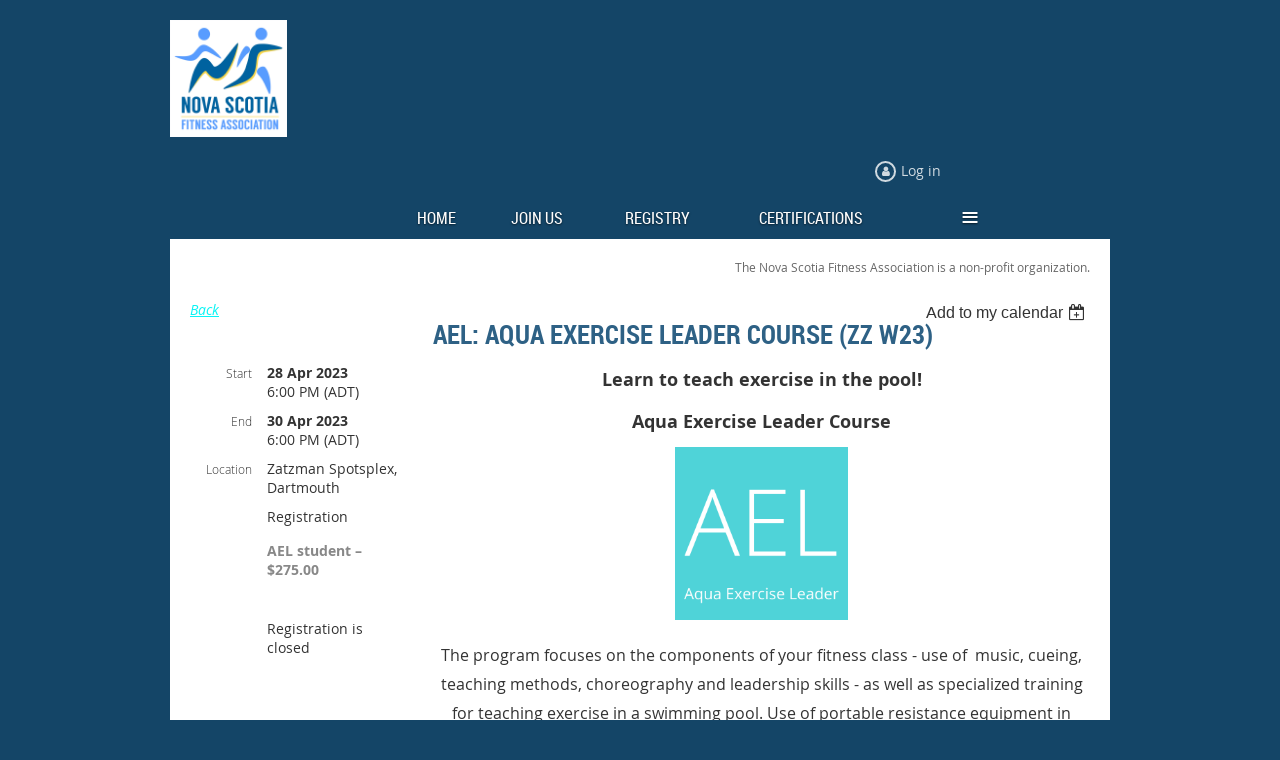

--- FILE ---
content_type: text/html; charset=utf-8
request_url: https://nsfitness.ca/event-5077036
body_size: 8573
content:
<!DOCTYPE html>
<!--[if lt IE 7 ]><html lang="en" class="no-js ie6 "><![endif]-->
<!--[if IE 7 ]><html lang="en" class="no-js ie7 "> <![endif]-->
<!--[if IE 8 ]><html lang="en" class="no-js ie8 "> <![endif]-->
<!--[if IE 9 ]><html lang="en" class="no-js ie9 "><![endif]-->
<!--[if (gt IE 9)|!(IE)]><!--><html lang="en" class="no-js "> <!--<![endif]-->
  <head id="Head1">
		<link rel="stylesheet" type="text/css" href="https://kit-pro.fontawesome.com/releases/latest/css/pro.min.css" />
<meta name="viewport" content="width=device-width, initial-scale=1">
<link href="https://sf.wildapricot.org/BuiltTheme/skyline_downtown.v3.0/current/2c4808fd/Styles/combined.css" rel="stylesheet" type="text/css" /><link href="https://nsfitness.ca/resources/theme/customStyles.css?t=638382820733790000" rel="stylesheet" type="text/css" /><link href="https://live-sf.wildapricot.org/WebUI/built9.12.1-8e232c8/scripts/public/react/index-84b33b4.css" rel="stylesheet" type="text/css" /><link href="https://live-sf.wildapricot.org/WebUI/built9.12.1-8e232c8/css/shared/ui/shared-ui-compiled.css" rel="stylesheet" type="text/css" /><script type="text/javascript" language="javascript" id="idJavaScriptEnvironment">var bonaPage_BuildVer='9.12.1-8e232c8';
var bonaPage_AdminBackendUrl = '/admin/';
var bonaPage_StatRes='https://live-sf.wildapricot.org/WebUI/';
var bonaPage_InternalPageType = { isUndefinedPage : false,isWebPage : false,isAdminPage : false,isDialogPage : false,isSystemPage : true,isErrorPage : false,isError404Page : false };
var bonaPage_PageView = { isAnonymousView : true,isMemberView : false,isAdminView : false };
var WidgetMode = 0;
var bonaPage_IsUserAnonymous = true;
var bonaPage_ThemeVer='2c4808fd0638382820733790000'; var bonaPage_ThemeId = 'skyline_downtown.v3.0'; var bonaPage_ThemeVersion = '3.0';
var bonaPage_id='18008'; version_id='';
if (bonaPage_InternalPageType && (bonaPage_InternalPageType.isSystemPage || bonaPage_InternalPageType.isWebPage) && window.self !== window.top) { var success = true; try { var tmp = top.location.href; if (!tmp) { top.location = self.location; } } catch (err) { try { if (self != top) { top.location = self.location; } } catch (err) { try { if (self != top) { top = self; } success = false; } catch (err) { success = false; } } success = false; } if (!success) { window.onload = function() { document.open('text/html', 'replace'); document.write('<ht'+'ml><he'+'ad></he'+'ad><bo'+'dy><h1>Wrong document context!</h1></bo'+'dy></ht'+'ml>'); document.close(); } } }
try { function waMetricsGlobalHandler(args) { if (WA.topWindow.waMetricsOuterGlobalHandler && typeof(WA.topWindow.waMetricsOuterGlobalHandler) === 'function') { WA.topWindow.waMetricsOuterGlobalHandler(args); }}} catch(err) {}
 try { if (parent && parent.BonaPage) parent.BonaPage.implementBonaPage(window); } catch (err) { }
try { document.write('<style type="text/css"> .WaHideIfJSEnabled, .HideIfJSEnabled { display: none; } </style>'); } catch(err) {}
var bonaPage_WebPackRootPath = 'https://live-sf.wildapricot.org/WebUI/built9.12.1-8e232c8/scripts/public/react/';</script><script type="text/javascript" language="javascript" src="https://live-sf.wildapricot.org/WebUI/built9.12.1-8e232c8/scripts/shared/bonapagetop/bonapagetop-compiled.js" id="idBonaPageTop"></script><script type="text/javascript" language="javascript" src="https://live-sf.wildapricot.org/WebUI/built9.12.1-8e232c8/scripts/public/react/index-84b33b4.js" id="ReactPublicJs"></script><script type="text/javascript" language="javascript" src="https://live-sf.wildapricot.org/WebUI/built9.12.1-8e232c8/scripts/shared/ui/shared-ui-compiled.js" id="idSharedJs"></script><script type="text/javascript" language="javascript" src="https://live-sf.wildapricot.org/WebUI/built9.12.1-8e232c8/General.js" id=""></script><script type="text/javascript" language="javascript" src="https://sf.wildapricot.org/BuiltTheme/skyline_downtown.v3.0/current/2c4808fd/Scripts/combined.js" id=""></script><title>Nova Scotia Fitness Association - AEL: Aqua Exercise Leader Course (Zz W23)</title>
<meta name="Keywords" content="Nova Scotia, fitness,not for profit, exercise, personal training, group exercise, older adult fitness, aqua fitness, certified exercise leaders, fitness certification courses, NFLA, ICREPs, national certification, international certification"/><meta name="google-site-verification" content="gerRIwnnc69NU2blX-v5nyiwGA9_G31BozCz-oHzBVY" /><meta name="apple-itunes-app" content="app-id=1220348450, app-argument="><link rel="search" type="application/opensearchdescription+xml" title="nsfitness.ca" href="/opensearch.ashx" /></head>
  <body id="PAGEID_18008" class="publicContentView LayoutMain">
<div class="mLayout layoutMain state1" id="mLayout">
<!-- header zone -->
		<div class="zoneHeaderOuter zoneOuter">
			<div class="zoneHeader container_12">
				<div class="zoneHeaderInner zoneInner s1_grid_12 s2_grid_12 s3_grid_12">
<div id="id_Header" data-componentId="Header" class="WaPlaceHolder WaPlaceHolderHeader" style=""><div style="padding-top:20px;"><div id="id_JR3KxvI" class="WaGadgetFirst WaGadgetContent  gadgetStyleNone" style="" data-componentId="JR3KxvI" ><div class="gadgetStyleBody gadgetContentEditableArea" style="" data-editableArea="0" data-areaHeight="auto">
<p><a href="/" target="_blank"><img src="/resources/Pictures/nsfa%20logo%20small.png" alt="" title="" width="117" height="117" border="0"></a><br></p></div>
</div><div id="id_xaw3pRp" data-componentId="xaw3pRp" class="WaLayoutContainer" style=""><table cellspacing="0" cellpadding="0" class="WaLayoutTable" style=""><tr data-componentId="xaw3pRp_row" class="WaLayoutRow"><td id="id_CAIQ8Q7" data-componentId="CAIQ8Q7" class="WaLayoutItem" style="width:25%;"></td><td style="" data-componentId="CAIQ8Q7_separator" class="WaLayoutSeparator"><div style="width: inherit;"></div></td><td id="id_mEPYRvN" data-componentId="mEPYRvN" class="WaLayoutItem" style="width:25%;"></td><td style="" data-componentId="mEPYRvN_separator" class="WaLayoutSeparator"><div style="width: inherit;"></div></td><td id="id_O6aAmIR" data-componentId="O6aAmIR" class="WaLayoutItem" style="width:25%;"></td><td style="" data-componentId="O6aAmIR_separator" class="WaLayoutSeparator"><div style="width: inherit;"></div></td><td id="id_qrjJgdW" data-componentId="qrjJgdW" class="WaLayoutItem" style="width:25%;"><div id="id_dVN4jOS" class="WaLayoutPlaceHolder placeHolderContainer" data-componentId="dVN4jOS" style=""><div style=""><div id="id_tQIOupT" class="WaGadgetOnly WaGadgetLoginButton  gadgetStyleNone" style="" data-componentId="tQIOupT" ><div class="loginButtonWrapper alignLeft">
  <div class="loginBoxLinkContainer">
    <a class="loginBoxLinkButton" href="https://nsfitness.ca/Sys/Login">Log in</a>
  </div>
  </div>
</div></div></div></td></tr></table> </div><div id="id_EdyaeoL" data-componentId="EdyaeoL" class="WaLayoutContainerLast" style="margin-left:70px;"><table cellspacing="0" cellpadding="0" class="WaLayoutTable" style=""><tr data-componentId="EdyaeoL_row" class="WaLayoutRow"><td id="id_e9LLdig" data-componentId="e9LLdig" class="WaLayoutItem" style="width:20%;"></td><td style="" data-componentId="e9LLdig_separator" class="WaLayoutSeparator"><div style="width: inherit;"></div></td><td id="id_2g3SsK5" data-componentId="2g3SsK5" class="WaLayoutItem" style="width:64%;"><div id="id_CcHUWSJ" class="WaLayoutPlaceHolder placeHolderContainer" data-componentId="CcHUWSJ" style=""><div style=""><div id="id_HFV4Tsg" class="WaGadgetOnly WaGadgetMenuHorizontal  menuStyle001" style="" data-componentId="HFV4Tsg" ><div class="menuInner">
	<ul class="firstLevel">
<li class=" ">
	<div class="item">
		<a href="https://nsfitness.ca/" title="Home"><span>Home</span></a>
</div>
</li>
	
<li class=" ">
	<div class="item">
		<a href="https://nsfitness.ca/join-us" title="Join us"><span>Join us</span></a>
</div>
</li>
	
<li class=" ">
	<div class="item">
		<a href="https://nsfitness.ca/Registry" title="Registry"><span>Registry</span></a>
</div>
</li>
	
<li class=" ">
	<div class="item">
		<a href="https://nsfitness.ca/Certifications" title="Certifications"><span>Certifications</span></a>
</div>
</li>
	
<li class=" dir">
	<div class="item">
		<a href="https://nsfitness.ca/events" title="Events &amp; Courses"><span>Events &amp; Courses</span></a>
<ul class="secondLevel">
<li class=" ">
	<div class="item">
		<a href="https://nsfitness.ca/Price-List" title="Price List"><span>Price List</span></a>
</div>
</li>
	
<li class=" ">
	<div class="item">
		<a href="https://nsfitness.ca/CECs" title="CECs"><span>CECs</span></a>
</div>
</li>
	
<li class=" ">
	<div class="item">
		<a href="https://nsfitness.ca/Past-Events" title="Past Events"><span>Past Events</span></a>
</div>
</li>
	
</ul>
</div>
</li>
	
<li class=" ">
	<div class="item">
		<a href="https://nsfitness.ca/members-only" title="Members Only"><span>Members Only</span></a>
</div>
</li>
	
<li class=" ">
	<div class="item">
		<a href="https://nsfitness.ca/FAQ" title="FAQ"><span>FAQ</span></a>
</div>
</li>
	
<li class=" ">
	<div class="item">
		<a href="https://nsfitness.ca/Sitemap" title="Sitemap"><span>Sitemap</span></a>
</div>
</li>
	
<li class=" ">
	<div class="item">
		<a href="https://nsfitness.ca/Store" title="Store"><span>Store</span></a>
</div>
</li>
	
<li class=" ">
	<div class="item">
		<a href="https://nsfitness.ca/Exams" title="Exams, PLARs, &amp; Transfers"><span>Exams, PLARs, &amp; Transfers</span></a>
</div>
</li>
	
</ul>
</div>

<script type="text/javascript">
	if (window.WaMenuHorizontal) { new WaMenuHorizontal({ id: "id_HFV4Tsg" }); }
</script>
</div></div></div></td><td style="" data-componentId="2g3SsK5_separator" class="WaLayoutSeparator"><div style="width: inherit;"></div></td><td id="id_G5efav3" data-componentId="G5efav3" class="WaLayoutItem" style="width:15%;"></td></tr></table> </div></div>
</div></div>
			</div>
		</div>
		<div class="zoneHeader1Outer zoneOuter">
			<div class="zoneHeader1 container_12">
				<div class="zoneHeader1Inner zoneInner s1_grid_12 s2_grid_12 s3_grid_12">
					<div class="color"></div>
</div>
			</div>
		</div>
		<div class="zoneHeader2Outer zoneOuter">
			<div class="zoneHeader12 container_12">
				<div class="zoneHeader2Inner zoneInner s1_grid_12 s2_grid_12 s3_grid_12">
</div>
			</div>
		</div>
		<!-- /header zone -->

<!-- content zone -->
	<div class="zoneContentOuter zoneOuter">
		<div class="zoneContent container_12">
			<div class="zoneContentInner s1_grid_12 s2_grid_12 s3_grid_12 zoneInner zoneRoundedCorners">
<div id="id_Content" data-componentId="Content" class="WaPlaceHolder WaPlaceHolderContent" style=""><div style=""><div id="id_zM6eEvQ" class="WaGadgetFirst WaGadgetContent  gadgetStyleNone" style="" data-componentId="zM6eEvQ" ><div class="gadgetStyleBody gadgetContentEditableArea" style="" data-editableArea="0" data-areaHeight="auto">
<p class="contStyleNarrowLineHeight" align="right"><font style="font-size: 12px; color: rgb(102, 102, 102);">The Nova Scotia Fitness Association is a non-profit organization.</font></p>
</div>
</div><div id="id_ORhJZgc" class="WaGadgetLast WaGadgetEvents  gadgetStyleNone WaGadgetEventsStateDetails" style="margin-bottom:0px;" data-componentId="ORhJZgc" >



<form method="post" action="" id="form">
<div class="aspNetHidden">
<input type="hidden" name="__VIEWSTATE" id="__VIEWSTATE" value="JvVhMU/8u7RtIaj4YArbLbz5TwsrC2ZiQ2ZmGc2Lt8eYcKxhZY4C4PGxKhkvExIeG2PkEzgv4ihWYZyw3UWTBmsG7figTVqeXO3i3i5t0lo3OXKXzems63ZGZ4l8cgBMGK4M3Orwk22yaRa+4l0qj8yJfpCXVWhFQbfupP5ZDARrL7riBf2NX0PedWWp+iniADh+ujarM42Zp/IEAUOUnJX5BHxI+7WA/FL/kWSXU/TQUjHaoOIWgB+NzQp7TnEzTDyom9zsF//Gto2PUEYApVkSHDDhMbcLvEVKetNq1wh+IKcM" />
</div>

    
    <input type="hidden" name="FunctionalBlock1$contentModeHidden" id="FunctionalBlock1_contentModeHidden" value="1" />



       
  <div id="idEventsTitleMainContainer" class="pageTitleOuterContainer">
    <div id="idEventBackContainer" class="pageBackContainer">
      <a id="FunctionalBlock1_ctl00_eventPageViewBase_ctl00_ctl00_back" class="eventBackLink" href="javascript: history.back();">Back</a>
    </div>
      
    <div id="idEventViewSwitcher" class="pageViewSwitcherOuterContainer">
      
<div class="cornersContainer"><div class="topCorners"><div class="c1"></div><div class="c2"></div><div class="c3"></div><div class="c4"></div><div class="c5"></div></div></div>
  <div class="pageViewSwitcherContainer"><div class="d1"><div class="d2"><div class="d3"><div class="d4"><div class="d5"><div class="d6"><div class="d7"><div class="d8"><div class="d9"><div class="inner">
    <div id="init-add-event-to-calendar-dropdown-5077036" class="semantic-ui" style="color: inherit; background: transparent;"></div>
    <script>
      function initAddEventToCalendarDropDown5077036()
      {
        if (typeof window.initAddEventToCalendarDropDown !== 'function') { return; }
      
        const domNodeId = 'init-add-event-to-calendar-dropdown-5077036';
        const event = {
          id: '5077036',
          title: 'AEL: Aqua Exercise Leader Course (Zz W23)',
          description: '  Learn to teach exercise in the pool!      Aqua Exercise Leader Course            The program focuses on the components of your fitness class - use of  music, cueing, teaching methods, choreography and leadership skills - as well as specialized training for teaching exercise in a swimming pool. Use of portable resistance equipment in included!  Location/Date/Time:                 In-person @ Zatzman        Friday, April 28, 2023          6:00pm to 10:00pm                  In-person @ Zatzman          Saturday, April 29, 2023          9:00am to 6:00pm                  In-person @ Zatzman        Sunday, April 30, 2023          9:00am to 6:00pm                 Fee: $275.00: Fee includes manuals, materials,&amp;amp; exams.      Course Conductor: Judi Harvey      Location:  Zatzman Sportsplex,110 Wyse Rd, Dartmouth    ***Please arrive early to find parking***    Clothing: Please have pool wear as well as dry clothing for each day.    Testimonial from a previous AEL student:    &amp;quot;I used to teach aqua with only fitness leader training. When the module became available, I took it, because it was nice to have that knowledge and I actually learned a bit in the theory that I didn&amp;#39;t otherwise know. The knowledge of how the water works with and against the body helped me plan my classes better and throw new and more challenging moves at my participants. And of course, it also taught me &amp;quot;GET ON DECK&amp;quot; and teach out of the water, which is better for your participants. To this day I tell people to try the water as it is a &amp;quot;liquid weight room&amp;quot; and not just for seniors but all ages and levels of fitness! Great workout, and fun to teach.&amp;quot; - Trina, (Bedford, NS)      Exams: A written and practical exam are required to complete this course. Full certification also requires completion of Exercise Theory and a 1st Aid &amp;amp; CPR certificate.  No certifications will be issued without ET and 1st Aid/CPR completed.    We book a Provincial Exam Day in January and June every year for students to write any NSFA exam at Mount St. Vincent University.  If you cannot attend either of those exam dates, a 1-on-1 session with an exam proctor can be booked after your course is finished. We can also do exams online via zoom if we do not have an exam proctor in your area.  '.replace(/\r+/g, ''),
          location: 'Zatzman Spotsplex, Dartmouth',
          url: window.location.href,
          allDay: 'True' === 'False',
          start: '2023-04-28T21:00:00Z', 
          end: '2023-04-30T21:00:00Z',
          sessions: [{"title":"AEL: Aqua Exercise Leader Course (Zz W23)","start":"2023-04-28T21:00:00Z","end":"2023-04-30T21:00:00Z","allDay":false}]
        };
      
        window.initAddEventToCalendarDropDown(event, domNodeId);
      }    
    
      window.BonaPage.addPageStateHandler(window.BonaPage.PAGE_PARSED, initAddEventToCalendarDropDown5077036);

    </script>
  </div></div></div></div></div></div></div></div></div></div></div>
<div class="cornersContainer"><div class="bottomCorners"><div class="c5"></div><div class="c4"></div><div class="c3"></div><div class="c2"></div><div class="c1"></div></div></div>

    </div>
    <div class="pageTitleContainer eventsTitleContainer">
      <h1 class="pageTitle SystemPageTitle">
        AEL: Aqua Exercise Leader Course (Zz W23)
      </h1>
    </div>
  </div>
      

      


<div class="boxOuterContainer boxBaseView"><div class="cornersContainer"><div class="topCorners"><div class="c1"></div><div class="c2"></div><div class="c3"></div><div class="c4"></div><div class="c5"></div><!--[if gt IE 6]><!--><div class="r1"><div class="r2"><div class="r3"><div class="r4"><div class="r5"></div></div></div></div></div><!--<![endif]--></div></div><div  class="boxContainer"><div class="d1"><div class="d2"><div class="d3"><div class="d4"><div class="d5"><div class="d6"><div class="d7"><div class="d8"><div class="d9"><div class="inner">
      
    <div class="boxBodyOuterContainer"><div class="cornersContainer"><div class="topCorners"><div class="c1"></div><div class="c2"></div><div class="c3"></div><div class="c4"></div><div class="c5"></div><!--[if gt IE 6]><!--><div class="r1"><div class="r2"><div class="r3"><div class="r4"><div class="r5"></div></div></div></div></div><!--<![endif]--></div></div><div  class="boxBodyContainer"><div class="d1"><div class="d2"><div class="d3"><div class="d4"><div class="d5"><div class="d6"><div class="d7"><div class="d8"><div class="d9"><div class="inner">
          
        <div class="boxBodyInfoOuterContainer boxBodyInfoViewFill"><div class="cornersContainer"><div class="topCorners"><div class="c1"></div><div class="c2"></div><div class="c3"></div><div class="c4"></div><div class="c5"></div><!--[if gt IE 6]><!--><div class="r1"><div class="r2"><div class="r3"><div class="r4"><div class="r5"></div></div></div></div></div><!--<![endif]--></div></div><div  class="boxBodyInfoContainer"><div class="d1"><div class="d2"><div class="d3"><div class="d4"><div class="d5"><div class="d6"><div class="d7"><div class="d8"><div class="d9"><div class="inner">
              
            

<div class="boxInfoContainer">
  <ul class="boxInfo">
    <li class="eventInfoStartDate">
      <label class="eventInfoBoxLabel">Start</label>
      <div class="eventInfoBoxValue"><strong>28 Apr 2023</strong></div>
    </li>
    <li id="FunctionalBlock1_ctl00_eventPageViewBase_ctl00_ctl00_eventInfoBox_startTimeLi" class="eventInfoStartTime">
      <label class="eventInfoBoxLabel">&nbsp;</label>
      <div class="eventInfoBoxValue"><span><div id="FunctionalBlock1_ctl00_eventPageViewBase_ctl00_ctl00_eventInfoBox_startTimeLocalizePanel" client-tz-item="America/Halifax" client-tz-formatted=" (ADT)">
	6:00 PM
</div></span></div>
    </li>
    <li id="FunctionalBlock1_ctl00_eventPageViewBase_ctl00_ctl00_eventInfoBox_endDateLi" class="eventInfoEndDate">
      <label class="eventInfoBoxLabel">End</label>
      <div class="eventInfoBoxValue"><span>30 Apr 2023</span></div>
    </li>
    <li id="FunctionalBlock1_ctl00_eventPageViewBase_ctl00_ctl00_eventInfoBox_endTimeLi" class="eventInfoEndTime">
      <label class="eventInfoBoxLabel">&nbsp;</label>
      <div class="eventInfoBoxValue"><span><div id="FunctionalBlock1_ctl00_eventPageViewBase_ctl00_ctl00_eventInfoBox_endTimeLocalizePanel" client-tz-item="America/Halifax" client-tz-formatted=" (ADT)">
	6:00 PM
</div></span></div>
    </li>
    
    
    <li id="FunctionalBlock1_ctl00_eventPageViewBase_ctl00_ctl00_eventInfoBox_locationLi" class="eventInfoLocation">
      <label class="eventInfoBoxLabel">Location</label>
      <div class="eventInfoBoxValue"><span>Zatzman Spotsplex, Dartmouth</span></div>
    </li>
    
    
  </ul>
</div>

            
<div class="registrationInfoContainer">
  
    <h4 id="idRegistrationInfo" class="infoTitle">Registration</h4>
    <div class="infoText"></div>
  
  
    <ul class="registrationInfo">
  
    <li id="FunctionalBlock1_ctl00_eventPageViewBase_ctl00_ctl00_eventRegistrationTypesView_registrationTypesRepeater_ctl01_regTypeLi" class="disabled" title="Available from 09 Feb 2023 through 21 Apr 2023
">
      <label class="regTypeLiLabel">
        <strong>
          AEL student – $275.00
        </strong>
        
        
      </label>
      <div class="regTypeLiValue">
        <span class="regTypeLiValueSpan">
          
        </span>
      </div>
    </li>
  
    </ul>  
  
</div>

              
            
              
            <div id="FunctionalBlock1_ctl00_eventPageViewBase_ctl00_ctl00_regTypeHr" class="regTypeHr" style="clear: both;"><hr /></div>

            
                
            
<div class="boxActionContainer">
  <div class="inner">
    
    
    
    
      <div class="infoRegistrationIsClosed">Registration is closed</div>
    
    
  </div>
</div>
              
          <div class="clearEndContainer"></div></div></div></div></div></div></div></div></div></div></div></div><div class="cornersContainer"><div class="bottomCorners"><!--[if gt IE 6]><!--><div class="r1"><div class="r2"><div class="r3"><div class="r4"><div class="r5"></div></div></div></div></div><!--<![endif]--><div class="c5"></div><div class="c4"></div><div class="c3"></div><div class="c2"></div><div class="c1"></div></div></div></div>

          <div class="boxBodyContentOuterContainer"><div class="cornersContainer"><div class="topCorners"><div class="c1"></div><div class="c2"></div><div class="c3"></div><div class="c4"></div><div class="c5"></div><!--[if gt IE 6]><!--><div class="r1"><div class="r2"><div class="r3"><div class="r4"><div class="r5"></div></div></div></div></div><!--<![endif]--></div></div><div  class="boxBodyContentContainer fixedHeight"><div class="d1"><div class="d2"><div class="d3"><div class="d4"><div class="d5"><div class="d6"><div class="d7"><div class="d8"><div class="d9"><div class="inner gadgetEventEditableArea">
                  <h3 align="center"><font style="font-size: 18px;" face="Open Sans">Learn to teach exercise in the pool!</font></h3>

<h3 align="center"><font style="font-size: 18px;" face="Open Sans">Aqua Exercise Leader Course</font></h3>

<p align="center"><img src="/resources/Pictures/2.png" alt="" title="" width="173" height="173" border="0"><br></p>

<h3 align="center"><font style="font-weight: normal; font-size: 16px;" face="Open Sans">The program focuses on the components of your fitness class - use of&nbsp; music, cueing, teaching methods, choreography and leadership skills - as well as specialized training for teaching exercise in a swimming pool. Use of portable resistance equipment in included!</font></h3><strong>Location/Date/Time:</strong>

<table style="border-width: 1px; border-style: solid;" width="99%" cellspacing="0" cellpadding="0">
  <tbody>
    <tr>
      <td style="border-width: 1px; border-style: solid;" valign="top">In-person @ Zatzman</td>

      <td style="border-width: 1px; border-style: solid;" valign="top">Friday, April 28, 2023<br></td>

      <td style="border-width: 1px; border-style: solid;" valign="top">6:00pm to 10:00pm</td>
    </tr>

    <tr>
      <td style="border-width: 1px; border-style: solid;" valign="top">In-person @ Zatzman<br></td>

      <td style="border-width: 1px; border-style: solid;" valign="top">Saturday, April 29, 2023<br></td>

      <td style="border-width: 1px; border-style: solid;" valign="top">9:00am to 6:00pm</td>
    </tr>

    <tr>
      <td style="border-width: 1px; border-style: solid;" valign="top">In-person @ Zatzman</td>

      <td style="border-width: 1px; border-style: solid;" valign="top">Sunday, April 30, 2023<br></td>

      <td style="border-width: 1px; border-style: solid;" valign="top">9:00am to 6:00pm</td>
    </tr>
  </tbody>
</table>

<p><br></p>

<p><strong>Fee: $275.00:&nbsp;</strong>Fee includes manuals, materials,&amp; exams.<br></p>

<p><strong>Course Conductor: Judi Harvey<br></strong></p>

<p><strong>Location:</strong>&nbsp; <span>Zatzman Sportsplex,110 Wyse Rd, Dartmouth</span></p>

<p>***Please arrive early to find parking***</p>

<p><strong>Clothing:</strong> Please have pool wear as well as dry clothing for each day.</p>

<p>Testimonial from a previous AEL student:</p>

<p><span style="background-color: rgb(241, 240, 240); font-family: &quot;Open Sans&quot;;"><em>"I used to teach aqua with only fitness leader training. When the module became available, I took it, because it was nice to have that knowledge and I actually learned a bit in the theory that I didn't otherwise know. The knowledge of how the water works with and against the body helped me plan my classes better and throw new and more challenging moves at my participants. And of course, it also taught me "GET ON DECK" and teach out of the water, which is better for your participants. To this day I tell people to try the water as it is a "liquid weight room" and not just for seniors but all ages and levels of fitness! Great workout, and fun to teach." - Trina, (Bedford, NS)</em><br></span></p>

<p><strong>Exams:</strong> A written and practical exam are required to complete this course. Full certification also requires completion of Exercise Theory and a 1st Aid &amp; CPR certificate.&nbsp; No certifications will be issued without ET and 1st Aid/CPR completed.</p>

<p>We book a Provincial Exam Day in January and June every year for students to write any NSFA exam at Mount St. Vincent University.&nbsp; If you cannot attend either of those exam dates, a 1-on-1 session with an exam proctor can be booked after your course is finished. We can also do exams online via zoom if we do not have an exam proctor in your area.</p>
              <div class="clearEndContainer"></div></div></div></div></div></div></div></div></div></div></div></div><div class="cornersContainer"><div class="bottomCorners"><!--[if gt IE 6]><!--><div class="r1"><div class="r2"><div class="r3"><div class="r4"><div class="r5"></div></div></div></div></div><!--<![endif]--><div class="c5"></div><div class="c4"></div><div class="c3"></div><div class="c2"></div><div class="c1"></div></div></div></div>
        
      <div class="clearEndContainer"></div></div></div></div></div></div></div></div></div></div></div></div><div class="cornersContainer"><div class="bottomCorners"><!--[if gt IE 6]><!--><div class="r1"><div class="r2"><div class="r3"><div class="r4"><div class="r5"></div></div></div></div></div><!--<![endif]--><div class="c5"></div><div class="c4"></div><div class="c3"></div><div class="c2"></div><div class="c1"></div></div></div></div>
       
  <div class="clearEndContainer"></div></div></div></div></div></div></div></div></div></div></div></div><div class="cornersContainer"><div class="bottomCorners"><!--[if gt IE 6]><!--><div class="r1"><div class="r2"><div class="r3"><div class="r4"><div class="r5"></div></div></div></div></div><!--<![endif]--><div class="c5"></div><div class="c4"></div><div class="c3"></div><div class="c2"></div><div class="c1"></div></div></div></div>



<script>
    var isBatchWizardRegistration = false;
    if (isBatchWizardRegistration) 
    {
        var graphqlOuterEndpoint = '/sys/api/graphql';;
        var batchEventRegistrationWizard = window.createBatchEventRegistrationWizard(graphqlOuterEndpoint);
        
        batchEventRegistrationWizard.openWizard({
            eventId: 5077036
        });
    }
</script>

 

  
<div class="aspNetHidden">

	<input type="hidden" name="__VIEWSTATEGENERATOR" id="__VIEWSTATEGENERATOR" value="2AE9EEA8" />
</div></form></div></div>
</div></div>
		</div>
	</div>
	<!-- /content zone -->

<!-- footer zone -->
		<div class="zoneFooterOuter zoneOuter">
			<div class="zoneFooter container_12">
				<div class="zoneFooterInner zoneInner s1_grid_12 s2_grid_12 s3_grid_12 zoneRoundedCorners">
<div id="id_Footer" data-componentId="Footer" class="WaPlaceHolder WaPlaceHolderFooter" style=""><div style="padding-top:60px;padding-bottom:45px;"><div id="id_aXTKnEA" data-componentId="aXTKnEA" class="WaLayoutContainerOnly" style="margin-right:40px;margin-left:40px;"><table cellspacing="0" cellpadding="0" class="WaLayoutTable" style=""><tr data-componentId="aXTKnEA_row" class="WaLayoutRow"><td id="id_z6NYZ8a" data-componentId="z6NYZ8a" class="WaLayoutItem" style="width:55%;"><div id="id_MIDNn3n" class="WaLayoutPlaceHolder placeHolderContainer" data-componentId="MIDNn3n" style=""><div style=""><div id="id_EP6o8rY" class="WaGadgetFirst WaGadgetNavigationLinks  gadgetStyleNone" style="" data-componentId="EP6o8rY" ><div class="gadgetStyleBody " style=""  data-areaHeight="auto">
<ul class="orientationHorizontal">
<li>
	<a href="https://nsfitness.ca/">Home</a>

</li><li>
	<a href="https://nsfitness.ca/join-us">Join us</a>

</li><li>
	<a href="https://nsfitness.ca/Registry">Registry</a>

</li><li>
	<a href="https://nsfitness.ca/Certifications">Certifications</a>

</li><li>
	<a href="https://nsfitness.ca/events">Events &amp; Courses</a>

</li><li>
	<a href="https://nsfitness.ca/members-only">Members Only</a>

</li><li>
	<a href="https://nsfitness.ca/FAQ">FAQ</a>

</li><li>
	<a href="https://nsfitness.ca/Sitemap">Sitemap</a>

</li><li>
	<a href="https://nsfitness.ca/Store">Store</a>

</li><li>
	<a href="https://nsfitness.ca/Exams">Exams, PLARs, &amp; Transfers</a>

</li></ul>


</div>
</div><div id="id_QGGK3Hv" class="WaGadget WaGadgetSiteSearch  gadgetStyleNone" style="" data-componentId="QGGK3Hv" ><div class="gadgetStyleBody " style=""  data-areaHeight="auto">
<div class="searchBoxOuter alignCenter">
	<div class="searchBox">
<form method="post" action="https://nsfitness.ca/Sys/Search" id="id_QGGK3Hv_form" class="generalSearchBox"  data-disableInAdminMode="true">
<span class="searchBoxFieldContainer"><input class="searchBoxField" type="text" name="searchString" id="idid_QGGK3Hv_searchBox" value="" maxlength="300" autocomplete="off"  placeholder="Enter search string"></span>
<div class="autoSuggestionBox" id="idid_QGGK3Hv_resultDiv"></div>
</form></div>
	</div>
	<script type="text/javascript">
		(function(){

			function init()
			{
				var model = {};
				model.gadgetId = 'idid_QGGK3Hv';
				model.searchBoxId = 'idid_QGGK3Hv_searchBox';
				model.resultDivId = 'idid_QGGK3Hv_resultDiv';
				model.selectedTypes = '7';
				model.searchTemplate = 'https://nsfitness.ca/Sys/Search?q={0}&types={1}&page={2}';
				model.searchActionUrl = '/Sys/Search/DoSearch';
				model.GoToSearchPageTextTemplate = 'Search for &#39;{0}&#39;';
				model.autoSuggest = true;
				var WASiteSearch = new WASiteSearchGadget(model);
			}

			jq$(document).ready(init);
		}) ();
	</script>
</div>
</div><div id="id_yJFq1Lw" class="WaGadgetLast WaGadgetContent  gadgetStyleNone" style="" data-componentId="yJFq1Lw" ><div class="gadgetStyleBody gadgetContentEditableArea" style="" data-editableArea="0" data-areaHeight="auto">
<p align="center"><font style="font-size: 30px;">Click here for the <a href="/Sitemap/" target="_blank">Site Map</a>. </font><br></p></div>
</div></div></div></td><td style="width:10px;" data-componentId="z6NYZ8a_separator" class="WaLayoutSeparator"><div style="width: inherit;"></div></td><td id="id_HGD99uS" data-componentId="HGD99uS" class="WaLayoutItem" style="width:21%;"><div id="id_WUZKEd4" class="WaLayoutPlaceHolder placeHolderContainer" data-componentId="WUZKEd4" style=""><div style=""><div id="id_el52nxy" class="WaGadgetFirst WaGadgetContent  gadgetStyleNone" style="" data-componentId="el52nxy" ><div class="gadgetStyleBody gadgetContentEditableArea" style="" data-editableArea="0" data-areaHeight="auto">
Email: <a href="mailto:info@nsfitness.ca">info@nsfitness.ca</a><br></div>
</div><div id="id_XH6BeFW" class="WaGadgetLast WaGadgetContent  gadgetStyle001" style="" data-componentId="XH6BeFW" ><div class="gadgetStyleBody gadgetContentEditableArea" style="" data-editableArea="0" data-areaHeight="auto">
<p style="line-height: 11px;"><font style="font-size: 10px;">Address:&nbsp;&nbsp;&nbsp;&nbsp;&nbsp;&nbsp;&nbsp;&nbsp;&nbsp;&nbsp;&nbsp;&nbsp;&nbsp;&nbsp;&nbsp;&nbsp;&nbsp;&nbsp;&nbsp;&nbsp;&nbsp;&nbsp;&nbsp;&nbsp;&nbsp;&nbsp;&nbsp;&nbsp;&nbsp;&nbsp;&nbsp;&nbsp;&nbsp; <font face="tahoma,sans-serif"></font></font></p><p style="line-height: 11px;"><font style="font-size: 10px;"><font face="tahoma,sans-serif">PO Box 35011, RPO Halifax&nbsp; &nbsp; &nbsp; &nbsp; &nbsp;</font></font></p><p style="line-height: 11px;"><font face="tahoma, sans-serif"><span style="font-size: 10px;">Bedford, NS B3M 0G3</span></font></p></div>
</div></div></div></td><td style="width:10px;" data-componentId="HGD99uS_separator" class="WaLayoutSeparator"><div style="width: inherit;"></div></td><td id="id_CRZmWJm" data-componentId="CRZmWJm" class="WaLayoutItem" style="width:23%;"><div id="id_51K69bs" class="WaLayoutPlaceHolder placeHolderContainer" data-componentId="51K69bs" style=""><div style=""><div id="id_iIMncaR" class="WaGadgetOnly WaGadgetSocialProfile  gadgetStyleNone" style="" data-componentId="iIMncaR" ><div class="gadgetStyleBody " style=""  data-areaHeight="auto">
<div class="socialProfileWrapper alignLeft">
	<ul class="orientationHorizontal">
<li>
				<a href="https://www.facebook.com/wildapricot" title="Facebook" class="Facebook" target="_blank"></a>
			</li>
<li>
				<a href="https://x.com/wildapricot" title="X" class="X" target="_blank"></a>
			</li>
<li>
				<a href="http://www.linkedin.com/company/wild-apricot" title="LinkedIn" class="LinkedIn" target="_blank"></a>
			</li>
<li>
				<a href="http://www.youtube.com/wildapricotcom" title="YouTube" class="YouTube" target="_blank"></a>
			</li>
<li>
				<a href="https://www.instagram.com/nsfitnessassociation/" title="Instagram" class="Instagram" target="_blank"></a>
			</li>
		
<li>
				<a href="https://www.pinterest.ca/fitnessassociation/" title="Pinterest" class="Pinterest" target="_blank"></a>
			</li>
</ul>
</div>
</div>
</div></div></div></td></tr></table> </div></div>
</div></div>
			</div>
		</div>
		<div class="zoneFooter1Outer zoneOuter">
			<div class="zoneFooter1 container_12">
				<div class="zoneFooter1Inner zoneInner s1_grid_12 s2_grid_12 s3_grid_12">
<div id="id_Footer1" data-componentId="Footer1" class="WaPlaceHolder WaPlaceHolderFooter1" style=""><div style=""><div id="id_nRR52cq" class="WaGadgetOnly WaGadgetContent  gadgetStyleNone" style="" data-componentId="nRR52cq" ><div class="gadgetStyleBody gadgetContentEditableArea" style="" data-editableArea="0" data-areaHeight="auto">
<p align="center"><font style="font-size: 18px;" color="#FFFFFF">We acknowledge that we are in Mi&#8217;kma&#8217;ki, the ancestral and unceded territory of the Mi&#8217;kmaq 
people.&nbsp;&nbsp; </font></p></div>
</div></div>
</div></div>
			</div>
		</div>
		<!-- /footer zone -->


		<!-- branding zone -->
<div class="zoneBrandingOuter zoneOuter">
			<div class="zoneBranding container_12">
				<div class="zoneBrandingInner zoneInner s1_grid_12 s2_grid_12 s3_grid_12">
<div id="idFooterPoweredByContainer">
	<span id="idFooterPoweredByWA">
Powered by <a href="http://www.wildapricot.com" target="_blank">Wild Apricot</a> Membership Software</span>
</div>
</div>
			</div>
		</div>
<!-- /branding zone -->

<div id="idCustomJsContainer" class="cnCustomJsContainer">
UA-141718866-1
<!-- Global site tag (gtag.js) - Google Analytics -->
<script async src="https://www.googletagmanager.com/gtag/js?id=UA-141718866-1">
try
{
    
}
catch(err)
{}</script>
<script>
try
{
    
  window.dataLayer = window.dataLayer || [];
  function gtag(){dataLayer.push(arguments);}
  gtag('js', new Date());

  gtag('config', 'UA-141718866-1');

}
catch(err)
{}</script>
</div>
</div></body>
</html>
<script type="text/javascript">if (window.BonaPage && BonaPage.setPageState) { BonaPage.setPageState(BonaPage.PAGE_PARSED); }</script>

--- FILE ---
content_type: text/css
request_url: https://nsfitness.ca/resources/theme/customStyles.css?t=638382820733790000
body_size: 3342
content:
body
{
  background-image: none;
  background-color: #144567;background-repeat: no-repeat;
}

.zoneHeaderOuter
{
  background-color: transparent;}
.zoneHeaderOuter .container_12 > DIV
{
  background-color: transparent;}
.zoneHeader1Outer
{
  background-color: transparent;}
.zoneHeader1Outer .container_12 > DIV
{
  background-color: transparent;}
.zoneHeader2Outer
{
  background-color: transparent;}
.zoneHeader2Outer .container_12 > DIV
{
  background-color: transparent;}
.zoneContentOuter
{
  background-color: transparent;}
.zoneContentOuter .container_12 > DIV
{
  background-color: #FFFFFF;}
.zoneFooterOuter
{
  background-color: transparent;}
.zoneFooterOuter .container_12 > DIV
{
  background-color: #EFEFEF;}
.zoneFooter1Outer
{
  background-color: transparent;}
.zoneFooter1Outer .container_12 > DIV
{
  background-color: transparent;}






BODY
{color: #333333;
}
.contStyleNarrowLineHeight
{}
.contStyleWideLineHeight
{}
A, A:link, A:active, A:visited
{color: #09F4F4;
}
A:hover
{color: #F406C5;
}

A.linkAlternative, A.linkAlternative:link, A.linkAlternative:active, A.linkAlternative:visited
{}


A.linkAlternative:hover
{}



.contStylePromo
{}

H1.contStylePageTitle
{}

H2.contStyleTitle
{}

H2.contStyleTitleAlternative
{}

H2.contStyleTitleAlternative:after
{}

H1
{color: #333333;
}

H2
{color: #333333;
}

H3
{color: #333333;
}
H4
{color: #333333;
}
H5
{color: #333333;
}

.contStyleCaption
{}

.contStyleCaptionAlternative
{}

.quotedText
{}

.contStyleExcInlineSmaller
{}

.WaGadgetEvents.WaGadgetEventsStateList h3.sectionTitle
{}






.gadgetStyle001
{}

.gadgetStyle001 .gadgetStyleTitle h4
{}


.WaGadgetRecentBlogPosts.gadgetStyle001 ul li .date span,
.WaGadgetForumUpdates.gadgetStyle001 ul li .date span,
.WaGadgetUpcomingEvents.gadgetStyle001 ul li .date span
{}

.WaGadgetUpcomingEvents.gadgetStyle001 ul li .location span
{}

.WaGadgetRecentBlogPosts.gadgetStyle001 ul li .author a,
.WaGadgetRecentBlogPosts.gadgetStyle001 ul li .author span,
.WaGadgetForumUpdates.gadgetStyle001 ul li .author span,
.WaGadgetForumUpdates.gadgetStyle001 ul li .author a
{}

.WaGadgetDonationGoal.gadgetStyle001 .gadgetStyleTitle h4:after
{}

.WaGadgetDonationGoal.gadgetStyle001 .donationGoalProgressContainer .progressBarWrapper .progressBar .halfCircle
{}

.WaGadgetDonationGoal.gadgetStyle001 .donationGoalProgressContainer .progressBarWrapper:before,
.WaGadgetDonationGoal.gadgetStyle001 .donationGoalProgressContainer .progressBarWrapper:after
{}

.WaGadgetDonationGoal.gadgetStyle001 .donationGoalProgressContainer .donationGoalProgressAmount > div .donationGoalAmountTitle,
.WaGadgetDonationGoal.gadgetStyle001 .donationGoalProgressContainer .donationGoalProgressCollected > div .donationGoalCollectedTitle 
{}

.WaGadgetDonationGoal.gadgetStyle001 .donationGoalProgressContainer .donationGoalProgressAmount > div .donationGoalAmountValue 
{}

.WaGadgetDonationGoal.gadgetStyle001 .donationGoalProgressContainer .donationGoalProgressCollected > div .donationGoalCollectedValue
{}

.WaGadgetDonationGoal.gadgetStyle001 .donationGoalProgressContainer .donationGoalNotes 
{}

.WaGadgetDonationGoal.gadgetStyle001 .donationGoalProgressContainer .donationGoalButton input
{} 

.WaGadgetDonationGoal.gadgetStyle001 .donationGoalProgressContainer .donationGoalButton input:hover
{}

.gadgetStyle002
{}

.gadgetStyle002 .gadgetStyleTitle h4
{}
.gadgetStyle002 .gadgetStyleTitle h4:after
{}

.WaGadgetRecentBlogPosts.gadgetStyle002 ul li .date span,
.WaGadgetForumUpdates.gadgetStyle002 ul li .date span,
.WaGadgetUpcomingEvents.gadgetStyle002 ul li .date span
{}

.WaGadgetUpcomingEvents.gadgetStyle002 ul li .location span
{}

.WaGadgetRecentBlogPosts.gadgetStyle002 ul li .author a,
.WaGadgetRecentBlogPosts.gadgetStyle002 ul li .author span,
.WaGadgetForumUpdates.gadgetStyle002 ul li .author span,
.WaGadgetForumUpdates.gadgetStyle002 ul li .author a
{}

.WaGadgetDonationGoal.gadgetStyle002 .gadgetStyleTitle h4:after
{}

.WaGadgetDonationGoal.gadgetStyle002 .donationGoalProgressContainer .progressBarWrapper .progressBar .halfCircle
{}

.WaGadgetDonationGoal.gadgetStyle002 .donationGoalProgressContainer .progressBarWrapper:before,
.WaGadgetDonationGoal.gadgetStyle002 .donationGoalProgressContainer .progressBarWrapper:after
{}

.WaGadgetDonationGoal.gadgetStyle002 .donationGoalProgressContainer .donationGoalProgressAmount > div .donationGoalAmountTitle,
.WaGadgetDonationGoal.gadgetStyle002 .donationGoalProgressContainer .donationGoalProgressCollected > div .donationGoalCollectedTitle 
{}

.WaGadgetDonationGoal.gadgetStyle002 .donationGoalProgressContainer .donationGoalProgressAmount > div .donationGoalAmountValue 
{}

.WaGadgetDonationGoal.gadgetStyle002 .donationGoalProgressContainer .donationGoalProgressCollected > div .donationGoalCollectedValue
{}

.WaGadgetDonationGoal.gadgetStyle002 .donationGoalProgressContainer .donationGoalNotes 
{}

.WaGadgetDonationGoal.gadgetStyle002 .donationGoalProgressContainer .donationGoalButton input
{} 

.WaGadgetDonationGoal.gadgetStyle002 .donationGoalProgressContainer .donationGoalButton input:hover
{}


.gadgetStyle003
{}

.gadgetStyle003 .gadgetStyleTitle h4,
.WaGadgetDonationGoal.gadgetStyle003 .gadgetStyleTitle h4
{}

.WaGadgetRecentBlogPosts.gadgetStyle003 ul li .date span,
.WaGadgetForumUpdates.gadgetStyle003 ul li .date span,
.WaGadgetUpcomingEvents.gadgetStyle003 ul li .date span
{}

.WaGadgetUpcomingEvents.gadgetStyle003 ul li .location span
{}

.WaGadgetRecentBlogPosts.gadgetStyle003 ul li .author a,
.WaGadgetRecentBlogPosts.gadgetStyle003 ul li .author span,
.WaGadgetForumUpdates.gadgetStyle003 ul li .author span,
.WaGadgetForumUpdates.gadgetStyle003 ul li .author a
{}

.WaGadgetDonationGoal.gadgetStyle003 .donationGoalProgressContainer .progressBarWrapper .progressBar .halfCircle
{}

.WaGadgetDonationGoal.gadgetStyle003 .donationGoalProgressContainer .progressBarWrapper:before,
.WaGadgetDonationGoal.gadgetStyle003 .donationGoalProgressContainer .progressBarWrapper:after
{}

.WaGadgetDonationGoal.gadgetStyle003 .donationGoalProgressContainer .donationGoalProgressAmount > div .donationGoalAmountTitle,
.WaGadgetDonationGoal.gadgetStyle003 .donationGoalProgressContainer .donationGoalProgressCollected > div .donationGoalCollectedTitle 
{}

.WaGadgetDonationGoal.gadgetStyle003 .donationGoalProgressContainer .donationGoalProgressAmount > div .donationGoalAmountValue 
{}

.WaGadgetDonationGoal.gadgetStyle003 .donationGoalProgressContainer .donationGoalProgressCollected > div .donationGoalCollectedValue
{}

.WaGadgetDonationGoal.gadgetStyle003 .donationGoalProgressContainer .donationGoalNotes 
{}

.WaGadgetDonationGoal.gadgetStyle003 .donationGoalProgressContainer .donationGoalButton input
{} 

.WaGadgetDonationGoal.gadgetStyle003 .donationGoalProgressContainer .donationGoalButton input:hover
{}



.gadgetStyle004
{}

.gadgetStyle004 .gadgetStyleTitle h4
{}

.WaGadgetRecentBlogPosts.gadgetStyle004 ul li .date span,
.WaGadgetForumUpdates.gadgetStyle004 ul li .date span,
.WaGadgetUpcomingEvents.gadgetStyle004 ul li .date span
{}

.WaGadgetUpcomingEvents.gadgetStyle004 ul li .location span
{}

.WaGadgetRecentBlogPosts.gadgetStyle004 ul li .author a,
.WaGadgetRecentBlogPosts.gadgetStyle004 ul li .author span,
.WaGadgetForumUpdates.gadgetStyle004 ul li .author span,
.WaGadgetForumUpdates.gadgetStyle004 ul li .author a
{}





.generalFieldsContainer .fieldSubContainer .fieldLabel,
.generalFieldsContainer .fieldSubContainer .fieldLabel .mandatoryLabel,
.generalFieldsContainer .fieldSubContainer .fieldLabel .mandatorySymbol
{}

.generalFormContainer .criteriaListItem .valueContainer .fieldContainer .label,
.fieldSubContainer .fieldBody,
.fieldSubContainer.singleStringContainer .fieldBody [class='textLine'],
.groupContainer .fieldSubContainer.radioGroupContainer .fieldBody [class='textLine'],
.groupContainer .fieldSubContainer.checkboxGroupContainer .fieldBody [class='textLine'],
.calculatedExtraChargeContainer .fieldSubContainer .fieldBody input + span
{}

.fieldSubContainer .fieldBody .fieldItem span.label .textLine strong
{}


.captionOuterContainer
{}
.captionOuterContainer .captionContainer .fieldBody h4
{}
.fieldSubContainer .fieldBody > .typeInstruction,
.fieldSubContainer .fieldBody .fieldItem span.label .typeInstruction
{}
.WaGadgetBlogStateEditPost .boxHeaderOuterContainer .boxHeaderContainer h4.boxHeaderTitle,
.WaGadgetBlogStateAddPost .boxHeaderOuterContainer .boxHeaderContainer h4.boxHeaderTitle,
.WaGadgetBlogStateEditPost .boxBodyOuterContainer .generalFieldsContainer .mandatoryFieldsTitle,
.WaGadgetBlogStateAddPost .boxBodyOuterContainer .generalFieldsContainer .mandatoryFieldsTitle,
.WaGadgetForum .forumEditEntryBoxContainer .boxHeaderOuterContainer h4.boxHeaderTitle,
.WaGadgetForum .forumEditEntryBoxContainer .boxBodyOuterContainer .mandatoryFieldsTitle,
.formTitleOuterContainer .formTitleContainer .inner h3.formTitle,
.formTitleOuterContainer .formTitleContainer .inner .mandatoryFieldsTitle strong,
.WaGadgetEmailMember .mandatoryFieldsTitle
{}

.WaGadgetBlog.WaGadgetBlogStateEditPost .boxHeaderOuterContainer,
.WaGadgetBlog.WaGadgetBlogStateAddPost .boxHeaderOuterContainer,
.WaGadgetForum .forumEditEntryBoxContainer .boxHeaderOuterContainer,
.formTitleOuterContainer,
.WaGadgetEmailMember #idSendMailMainContainer .generalFormContainer .formOuterContainer .captionOuterContainer
{}







.genericListTable thead th,
.membersTable thead th
{}

.genericListTable tbody td,
.genericListTable tbody td .memberValue h5,
.membersTable tbody td,
.membersTable tbody td .memberValue h5
{}
.genericListTable tbody td,
.membersTable tbody td
{}

.genericListTable tr.hover td,
.genericListTable tr:hover td,
.membersTable tr.hover td,
.membersTable tr:hover td,
.WaGadgetContactProfileStateFinances .genericList .genericListTable tr.noLine:hover
{}

.genericListTable tbody td a,
.genericListTable tbody td .memberValue h5 a,
.membersTable tbody td a,
.membersTable tbody td .memberValue h5 a
{}

.genericListTable tbody td a:hover,
.genericListTable tbody td .memberValue h5 a:hover,
.membersTable tbody td a:hover,
.membersTable tbody td .memberValue h5 a:hover
{}








.WaGadgetBlog .boxBodyInfoOuterContainer h5 .postedByLabel,
.WaGadgetBlog .boxBodyInfoOuterContainer h5 .postedByLink a,
.WaGadgetBlog.WaGadgetBlogStateDetails .blogCommentsOuterContainer .blogCommentsListOuterContainer ul.blogCommentsList li.blogCommentItem .blogComment .commentViewContainer .boxHeaderOuterContainer h5, 
.WaGadgetBlog.WaGadgetBlogStateReply .blogCommentsOuterContainer .blogCommentsListOuterContainer ul.blogCommentsList li.blogCommentItem .blogComment .commentViewContainer .boxHeaderOuterContainer h5,
.WaGadgetBlog.WaGadgetBlogStateDetails .blogCommentsOuterContainer .blogCommentsListOuterContainer ul.blogCommentsList li.blogCommentItem .blogComment .commentViewContainer .boxHeaderOuterContainer h5 span.postedByComment, 
.WaGadgetBlog.WaGadgetBlogStateReply .blogCommentsOuterContainer .blogCommentsListOuterContainer ul.blogCommentsList li.blogCommentItem .blogComment .commentViewContainer .boxHeaderOuterContainer h5 span.postedByComment
{}

.WaGadgetBlog.WaGadgetBlogStateDetails .blogCommentsOuterContainer .blogCommentsListOuterContainer ul.blogCommentsList li.blogCommentItem .blogComment .commentViewContainer .boxHeaderOuterContainer h5 a,
.WaGadgetBlog.WaGadgetBlogStateReply .blogCommentsOuterContainer .blogCommentsListOuterContainer ul.blogCommentsList li.blogCommentItem .blogComment .commentViewContainer .boxHeaderOuterContainer h5 a
{}



.WaGadgetBlog .boxBodyInfoOuterContainer h5 .postedOn,
.WaGadgetBlog.WaGadgetBlogStateDetails .blogCommentsOuterContainer .blogCommentsListOuterContainer ul.blogCommentsList li.blogCommentItem .blogComment .commentViewContainer .boxHeaderOuterContainer h5 span:first-child, 
.WaGadgetBlog.WaGadgetBlogStateReply .blogCommentsOuterContainer .blogCommentsListOuterContainer ul.blogCommentsList li.blogCommentItem .blogComment .commentViewContainer .boxHeaderOuterContainer h5 span:first-child
{}

.WaGadgetBlog .boxBodyInfoOuterContainer a,
.WaGadgetBlog .boxFooterOuterContainer a,
.WaGadgetBlog ul.blogCommentsList li.blogCommentItem .blogComment .commentViewContainer .boxHeaderOuterContainer a,
.WaGadgetBlog ul.blogCommentsList li.blogCommentItem .blogComment .commentViewContainer .boxFooterOuterContainer .boxFooterContainer .boxFooterPrimaryOuterContainer a
{}

.WaGadgetBlog .boxFooterOuterContainer .postBottom .boxFooterPrimaryOuterContainer .boxFooterPrimaryContainer a:before,
.WaGadgetBlog ul.blogCommentsList li.blogCommentItem .blogComment .commentViewContainer .boxFooterOuterContainer .boxFooterContainer  a:before

{}







.WaGadgetForumStateList .forumCategoryListOuterContainer .forumCategoryOuterContainer .forumCategoryContainer h5
{}

.WaGadgetForumStateList .forumCategoryListOuterContainer .forumCategoryOuterContainer .forumCategoryContainer .forumListContainer .boxHeaderOuterContainer table td h4,
.WaGadgetForum.WaGadgetForumStateTopicList #idTopicListContainer .topicListContainer .boxHeaderOuterContainer table td.threadTD div.thread h4.boxHeaderTitle,
.WaGadgetForum.WaGadgetForumStateTopicList #idTopicListContainer .topicListContainer .boxHeaderOuterContainer table td.lastReplyTD .lastReply h4.boxHeaderTitle,
.WaGadgetForum.WaGadgetForumStateTopicList #idTopicListContainer .topicListContainer .boxHeaderOuterContainer table td.repliesCountTD .repliesCount h4.boxHeaderTitle
{}

.WaGadgetForumStateList .forumListContainer .boxBodyOuterContainer table.forumListTable tr.forumListRow td,
.WaGadgetForum #idTopicListContainer .boxBodyOuterContainer table td
{}

.WaGadgetForumStateList .forumCategoryListOuterContainer .forumCategoryOuterContainer .forumCategoryContainer .forumListContainer .boxBodyOuterContainer table.forumListTable tr.forumListRow.highlight td,
.WaGadgetForum #idTopicListContainer .boxBodyOuterContainer table tr.topicListRow.highlight td
{}

.WaGadgetForumStateList .forumListContainer .boxBodyOuterContainer table.forumListTable tr.forumListRow td a,
.WaGadgetForum #idTopicListContainer .boxBodyOuterContainer table td a
{}

.WaGadgetForumStateList .forumListContainer .boxBodyOuterContainer table.forumListTable tr.forumListRow td a:hover,
.WaGadgetForum #idTopicListContainer .boxBodyOuterContainer table td a:hover
{}

.WaGadgetForumStateList .forumCategoryListOuterContainer .forumCategoryOuterContainer .forumCategoryContainer .forumListContainer .boxBodyOuterContainer table.forumListTable tr.forumListRow td.lastReplyTD .lastReply span,
.WaGadgetForum.WaGadgetForumStateTopicList #idTopicListContainer .topicListContainer .boxBodyOuterContainer table tr.topicListRow td.lastReplyTD .lastReply span,
.WaGadgetForumStateMessageList .messageListOuterContainer ul.boxesList li.boxesListItem .boxBodyOuterContainer table.forumMessageTable td.left .boxBodyInfoOuterContainer .boxBodyInfoContainer .inner
{}
.WaGadgetForumStateList .forumCategoryListOuterContainer .forumCategoryOuterContainer .forumCategoryContainer .forumListContainer .boxBodyOuterContainer table.forumListTable tr.forumListRow td.lastReplyTD .lastReply a:first-child,
.WaGadgetForum.WaGadgetForumStateTopicList #idTopicListContainer .topicListContainer .boxBodyOuterContainer table tr.topicListRow td.lastReplyTD .lastReply a,
.WaGadgetForum.WaGadgetForumStateMessageList .messageListOuterContainer .messageListContainer ul.boxesList li.boxesListItem .boxHeaderOuterContainer table.forumMessageHeaderTable td.forumMessageHeaderInfoContainer .forumMessageHeaderInfo span
{}


.WaGadgetForumStateList .forumCategoryListOuterContainer .forumCategoryOuterContainer .forumCategoryContainer .forumListContainer .boxBodyOuterContainer table.forumListTable tr.forumListRow td.pageStateIconTD .pageStateIcon .anybodyIconDiv,
.WaGadgetForumStateList .forumCategoryListOuterContainer .forumCategoryOuterContainer .forumCategoryContainer .forumListContainer .boxBodyOuterContainer table.forumListTable tr.forumListRow td.pageStateIconTD .pageStateIcon .memberIconDiv,
.WaGadgetForumStateList .forumCategoryListOuterContainer .forumCategoryOuterContainer .forumCategoryContainer .forumListContainer .boxBodyOuterContainer table.forumListTable tr.forumListRow td.pageStateIconTD .pageStateIcon .adminIconDiv,
.WaGadgetForum.WaGadgetForumStateTopicList #idTopicListContainer .topicListContainer .boxBodyOuterContainer table tr.topicListRow td.threadImageTD div.threadImage,
.WaGadgetForum.WaGadgetForumStateMessageList .messageListOuterContainer .messageListContainer ul.boxesList li.boxesListItem .boxHeaderOuterContainer table.forumMessageHeaderTable td.forumMessageHeaderBodyContainer .messageActionsContainer a:before
{}




.WaGadgetLoginForm .loginContainerWrapper .loginContainerInnerWrapper .loginLink,
.WaGadgetLoginButton .loginBoxLinkContainer .loginBoxLinkButton
{}

.WaGadgetLoginForm .loginContainerWrapper .loginContainerInnerWrapper .loginContainer .loginContainerForm.orientationHorizontal form [class$="TextBox"] input[class$="TextBoxControl"], 
.WaGadgetLoginForm .loginContainerWrapper .loginContainerInnerWrapper .loginContainer .loginContainerForm.orientationVertical form [class$="TextBox"] input[class$="TextBoxControl"]
{}

.WaGadgetLoginForm .loginContainerWrapper .loginContainerInnerWrapper .loginContainer .loginContainerForm form [class$="Label"] label,
.WaGadgetLoginForm .loginContainerWrapper .loginContainerInnerWrapper .loginContainer .loginContainerForm form .loginActionRememberMe label
{}

.WaGadgetLoginForm .loginContainerWrapper .loginContainerInnerWrapper .loginContainer .loginContainerForm form .loginPasswordForgot a,
.WaGadgetLoginForm .loginContainerWrapper.authenticated .loginContainer .profileBox a,
.WaGadgetLoginForm .loginContainerWrapper.authenticated .loginContainer .loggedAction .loginBoxLogout,
.WaGadgetLoginButton .loginBoxLapsedMembership,
.WaGadgetLoginButton .loginBoxProfileLink a,
.WaGadgetLoginButton a.loginBoxChangePassword,
.WaGadgetLoginButton a.loginBoxLogout 
{}

.WaGadgetLoginForm .loginContainerWrapper .loginContainerInnerWrapper .loginContainer .loginContainerForm form .loginPasswordForgot a:hover,
.WaGadgetLoginForm .loginContainerWrapper.authenticated .loginContainer .profileBox a:hover,
.WaGadgetLoginForm .loginContainerWrapper.authenticated .loginContainer .loggedAction .loginBoxLogout:hover,
.WaGadgetLoginButton .loginBoxLapsedMembership:hover,
.WaGadgetLoginButton .loginBoxProfileLink a:hover,
.WaGadgetLoginButton a.loginBoxChangePassword:hover,
.WaGadgetLoginButton a.loginBoxLogout:hover 
{}
.WaGadgetLoginForm .loginContainerWrapper .loginContainerInnerWrapper .loginContainer .loginContainerForm form .loginAction input.loginButton
{}

a.stylizedButton.buttonStyle001
{}

a.stylizedButton.buttonStyle001:hover
{}

a.stylizedButton.buttonStyle002
{}
a.stylizedButton.buttonStyle002:hover
{}

a.stylizedButton.buttonStyle003
{}
a.stylizedButton.buttonStyle003:hover
{}

a.stylizedButton.buttonStyle004
{}
a.stylizedButton.buttonStyle004:hover
{}




.WaGadgetBreadcrumbs ul li a,
.WaGadgetBreadcrumbs ul li:before,
.WaGadgetBreadcrumbs ul li.last
{}
.WaGadgetBreadcrumbs ul li a,
.WaGadgetBreadcrumbs ul li.last
{}

.WaGadgetBreadcrumbs ul li + li:before
{}
.WaGadgetBreadcrumbs ul li a,
.WaGadgetBreadcrumbs ul li a:link,
.WaGadgetBreadcrumbs ul li a:visited,
.WaGadgetBreadcrumbs ul li a:active
{}
.WaGadgetBreadcrumbs ul li a:hover
{}
.WaGadgetBreadcrumbs ul li.last
{}






.WaGadgetNavigationLinks.gadgetStyle001 ul li a,
.WaGadgetNavigationLinks.gadgetStyle001 ul li a:hover,
.WaGadgetNavigationLinks.gadgetStyle001 ul li a:link,
.WaGadgetNavigationLinks.gadgetStyle001 ul li a:visited,
.WaGadgetNavigationLinks.gadgetStyle001 ul li a:active
{}

.WaGadgetNavigationLinks.gadgetStyle002 ul li a,
.WaGadgetNavigationLinks.gadgetStyle002 ul li a:hover,
.WaGadgetNavigationLinks.gadgetStyle002 ul li a:link,
.WaGadgetNavigationLinks.gadgetStyle002 ul li a:visited,
.WaGadgetNavigationLinks.gadgetStyle002 ul li a:active
{}

.WaGadgetNavigationLinks.gadgetStyle002 .gadgetStyleBody ul.orientationHorizontal li:before,
.WaGadgetNavigationLinks.gadgetStyle002 .gadgetStyleBody ul.orientationHorizontal li:after,
.WaGadgetNavigationLinks.gadgetStyle002 .gadgetStyleBody ul.orientationVertical li:before,
.WaGadgetNavigationLinks.gadgetStyle002 .gadgetStyleBody ul.orientationVertical li:after
{}

.WaGadgetNavigationLinks.gadgetStyle003 ul li a,
.WaGadgetNavigationLinks.gadgetStyle003 ul li a:hover,
.WaGadgetNavigationLinks.gadgetStyle003 ul li a:link,
.WaGadgetNavigationLinks.gadgetStyle003 ul li a:visited,
.WaGadgetNavigationLinks.gadgetStyle003 ul li a:active
{}



.WaGadgetNavigationLinks.gadgetStyle003 ul li a:hover
{}

.WaGadgetMenuHorizontal.menuStyle001 .menuInner,
.WaGadgetMenuHorizontal.menuStyle001 .menuInner .menuButton,
.WaGadgetMenuVertical.menuStyle001 .menuInner
{}

.WaGadgetMenuHorizontal.menuStyle001 .menuInner ul.firstLevel > li > .item > a,
.WaGadgetMenuVertical.menuStyle001 .menuInner ul.firstLevel > li > .item > a
{}

.WaGadgetMenuHorizontal.menuStyle001 .menuInner ul.firstLevel > li > .item:hover > a
{}
.WaGadgetMenuVertical.menuStyle001 .menuInner ul.firstLevel > li:hover > .item > a
{}

.WaGadgetMenuHorizontal.menuStyle001 .menuInner ul ul,
.WaGadgetMenuHorizontal.menuStyle001 .menuInner.mobileView ul.firstLevel,
.WaGadgetMenuVertical.menuStyle001 .menuInner ul ul
{}
.WaGadgetMenuHorizontal.menuStyle001 .menuInner ul ul > li > .item > a,
.WaGadgetMenuVertical.menuStyle001 .menuInner ul ul > li > .item > a
{}
.WaGadgetMenuHorizontal.menuStyle001 .menuInner ul ul > li > .item:hover,
.WaGadgetMenuVertical.menuStyle001 .menuInner ul ul > li:hover > .item
{}

.WaGadgetMenuHorizontal.menuStyle002 .menuInner,
.WaGadgetMenuHorizontal.menuStyle002 .menuInner .menuButton, 
.WaGadgetMenuVertical.menuStyle002 .menuInner
{}


.WaGadgetMenuHorizontal.menuStyle002 .menuInner ul.firstLevel > li > .item > a,
.WaGadgetMenuVertical.menuStyle002 .menuInner ul.firstLevel > li > .item > a
{}

.WaGadgetMenuHorizontal.menuStyle002 .menuInner ul.firstLevel > li > .item:hover > a
{}
.WaGadgetMenuVertical.menuStyle002 .menuInner ul.firstLevel > li:hover > .item > a
{}

.WaGadgetMenuHorizontal.menuStyle002 .menuInner ul ul,
.WaGadgetMenuHorizontal.menuStyle002 .menuInner.mobileView ul.firstLevel,
.WaGadgetMenuVertical.menuStyle002 .menuInner ul ul
{}
.WaGadgetMenuHorizontal.menuStyle002 .menuInner ul ul > li > .item > a,
.WaGadgetMenuVertical.menuStyle002 .menuInner ul ul > li > .item > a
{}
.WaGadgetMenuHorizontal.menuStyle002 .menuInner ul ul > li > .item:hover,
.WaGadgetMenuVertical.menuStyle002 .menuInner ul ul > li:hover > .item
{}


